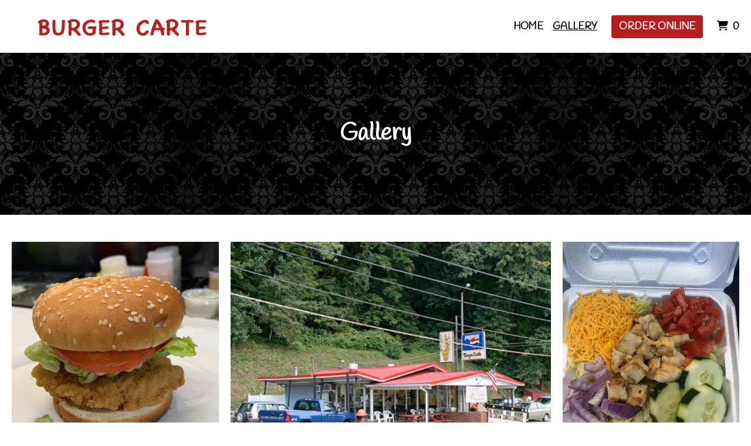

--- FILE ---
content_type: text/html; charset=utf-8
request_url: https://www.burgercartefoods.com/Gallery
body_size: 8899
content:

<!DOCTYPE html>
<html lang="en">
<head>
    <title>Gallery - Burger Carte</title>

    <meta charset="utf-8">
    <meta name="viewport" content="width=device-width, initial-scale=1, shrink-to-fit=no">

            <meta name="description" content="Online ordering menu for Burger Carte. Welcome to Burger Carte. Our menu features Al Burger Salami, Create Your Own Sub, A-1 Burger, and more! Don&#39;t forget to try our Chipotle Jalapeno Burger and the Al Burger Ham! Find us along Virginia Avenue. We&#39;re not far from Grant&#39;s Supermarket! Order online for carryout!">
    
    <meta property="fb:page_id" content="197500906955071">
    <meta property="fb:admins" content="7727820">
    <meta property="og:title" content="Gallery - Burger Carte">
    <meta property="og:type" content="restaurant">
    <meta property="og:url" content="BurgerCarteFoods.com">
    <meta property="og:image" content="https://menufyproduction.imgix.net/637781296530684417+688576.png?auto=compress,format&amp;h=1080&amp;w=1920&amp;fit=max">
    <meta property="og:description" content="Online ordering menu for Burger Carte. Welcome to Burger Carte. Our menu features Al Burger Salami, Create Your Own Sub, A-1 Burger, and more! Don&#39;t forget to try our Chipotle Jalapeno Burger and the Al Burger Ham! Find us along Virginia Avenue. We&#39;re not far from Grant&#39;s Supermarket! Order online for carryout!">

    <script id="cdn-data" type="application/json">
    {
        "/website/fontawesome/css/all.min.css" : "//production-cdn-hdb5b9fwgnb9bdf9.z01.azurefd.net/sitecontent/website/fontawesome/css/all.min.css?lu=aa0abbe86b8852d1fd753541ff28b87a",
        "/website/css/bootstrap.min.css" : "//production-cdn-hdb5b9fwgnb9bdf9.z01.azurefd.net/sitecontent/website/css/bootstrap.min.css?lu=cc1382088863aa74eda6e6c8820df514",
        "/website/css/website.min.css" : "//production-cdn-hdb5b9fwgnb9bdf9.z01.azurefd.net/sitecontent/website/css/website.min.css?lu=4eb456c59b5155592d5f5ee239411bab",
        "/website/css/order.min.css" : "//production-cdn-hdb5b9fwgnb9bdf9.z01.azurefd.net/sitecontent/website/css/order.min.css?lu=6e21de139eb8d3f7ff85042292012dcc",
        "/website/2024/css/index.css" : "//production-cdn-hdb5b9fwgnb9bdf9.z01.azurefd.net/sitecontent/website/2024/css/index.css?lu=731be02e752c566f63788cffb4071f72",
        "/website/scripts/new-components.min.css" : "//production-cdn-hdb5b9fwgnb9bdf9.z01.azurefd.net/sitecontent/website/scripts/new-components.min.css?lu=31ebec6f40c806138c08dbe44212e781",
        "/website/scripts/old-components.min.css" : "//production-cdn-hdb5b9fwgnb9bdf9.z01.azurefd.net/sitecontent/website/scripts/old-components.min.css?lu=07127194ce4cef6bb01bb56aead47e9b"
    }
    </script>

    <script src="//production-cdn-hdb5b9fwgnb9bdf9.z01.azurefd.net/sitecontent/website/scripts/luxon.min.js?lu=8c38e90aaa70a17b49147aa9e0594fdb"></script>

        <script src="//production-cdn-hdb5b9fwgnb9bdf9.z01.azurefd.net/sitecontent/website/scripts/allLandingPage.min.js?lu=bd8963917585e7a87248debe1fc3a480"></script>


    <link rel="shortcut icon" href="//production-cdn-hdb5b9fwgnb9bdf9.z01.azurefd.net/sitecontent/website/images/favicon.ico?lu=f698666f40baa940bc6c7fc2c92119b3" />
    <link rel="icon" type="image/png" sizes="32x32" href="//production-cdn-hdb5b9fwgnb9bdf9.z01.azurefd.net/sitecontent/website/images/favicon-32x32.png?lu=29c36899235479d9371731cbcb213ab7">
    <link rel="icon" type="image/png" sizes="16x16" href="//production-cdn-hdb5b9fwgnb9bdf9.z01.azurefd.net/sitecontent/website/images/favicon-16x16.png?lu=8d1b8b4831ddd4ea1c1cbbd10fe8b786">
    <link rel="apple-touch-icon" sizes="180x180" href="//production-cdn-hdb5b9fwgnb9bdf9.z01.azurefd.net/sitecontent/website/images/apple-touch-icon.png?lu=348122e9f09b1d200e84cd53cbd4d0f6">

    <link rel="preconnect" href="https://checkout.menufy.com" crossorigin>
    <link rel="preconnect" href="https://fonts.gstatic.com" crossorigin>

    <link rel="stylesheet" href="//production-cdn-hdb5b9fwgnb9bdf9.z01.azurefd.net/sitecontent/website/fontawesome/css/all.min.css?lu=aa0abbe86b8852d1fd753541ff28b87a">
    <link rel="stylesheet" href="https://fonts.googleapis.com/css2?family=Roboto:wght@400;500;600;700&family=Handlee:wght@400;500;600;700&display=swap">
    <link rel="stylesheet" href="//production-cdn-hdb5b9fwgnb9bdf9.z01.azurefd.net/sitecontent/website/css/bootstrap.min.css?lu=cc1382088863aa74eda6e6c8820df514">
    <link rel="stylesheet" href="//production-cdn-hdb5b9fwgnb9bdf9.z01.azurefd.net/sitecontent/website/css/website.min.css?lu=4eb456c59b5155592d5f5ee239411bab">

    <style id="base-styles">
body{background-color: rgba(255, 255, 255, 1);}.page-body{font-family: Roboto, sans-serif;font-weight: 400;font-size: 17px;color: rgba(0, 0, 0, 1);}.page-body .s-text{font-size: 12px;}.page-body .r-text{font-size: 17px;}.page-body .m-text{font-family: Handlee, sans-serif;font-weight: 600;font-size: 25px;}.page-body .l-text{font-family: Handlee, sans-serif;font-weight: 600;font-size: 30px;}.page-body .xl-text{font-family: Handlee, sans-serif;font-weight: 600;font-size: 40px;}.page-body a, .page-body a:link, .page-body a:visited, .page-body a:active, .page-body a:hover{color: rgba(0, 0, 0, 1);}.page-body .btn, .page-body .btn:link, .page-body .btn:visited, .page-body .btn:active, .page-body .btn:hover{font-family: Handlee, sans-serif;font-weight: 600;color: rgba(255, 255, 255, 1);background-color: #B4201D;border-radius: 4px;}.site-navbar{background-color: rgba(255, 255, 255, 1);}.header-link, .header-link:link, .header-link:visited, .header-link:hover{font-family: Handlee, sans-serif;font-weight: 600;text-transform: uppercase;font-size: 17px;color: rgba(0, 0, 0, 1);}.header-link.active, .header-link.active:link, .header-link.active:visited, .header-link.active:active, .header-link.active:hover{font-weight: 700;text-decoration: underline;}.olo-btn, .olo-btn:link, .olo-btn:visited, .olo-btn:active, .olo-btn:hover{font-family: Handlee, sans-serif;font-weight: 600;text-transform: uppercase;font-size: 17px;color: rgba(255, 255, 255, 1);background-color: #B4201D;}.header-brand-name, .header-brand-name:link, .header-brand-name:visited, .header-brand-name:active, .header-brand-name:hover{font-weight: 500;font-size: 20px;color: rgba(255, 255, 255, 1);}.site-navbar-mobile{}.header-link-mobile, .header-link-mobile:link, .header-link-mobile:visited, .header-link-mobile:hover{}.header-link-mobile.active, .header-link-mobile.active:link, .header-link-mobile.active:visited, .header-link-mobile.active:active, .header-link-mobile.active:hover{}.olo-btn-mobile, .olo-btn-mobile:link, .olo-btn-mobile:visited, .olo-btn-mobile:active, .olo-btn-mobile:hover{}.site-footer{}.site-footer{font-size: 15px;}.footer-link, .footer-link:link, .footer-link:visited, .footer-link:active, .footer-link:hover{color: rgba(0, 0, 0, 1);}.footer-link i, .footer-link i:link, .footer-link i:visited, .footer-link i:active, .footer-link i:hover{color: rgba(180, 32, 29, 1);}.footer-custom-link, .footer-custom-link:link, .footer-custom-link:visited, .footer-custom-link:active, .footer-custom-link:hover{color: rgba(0, 0, 0, 1);}.call-to-action .heading-text{}.call-to-action .body-text{}.call-to-action .action-button, .call-to-action .action-button:link, .call-to-action .action-button:visited, .call-to-action .action-button:active, .call-to-action .action-button:hover{}.gallery .caption-text{}.gallery .grid-caption-text{}.gallery .indicator-color{}.gallery .arrow-controls-text{}.gallery .heading-text{}.text-block .heading-text{}.text-block .body-text{}.team-section .heading-text{}.team-section .body-text{}.team-section .main-heading-text{color: rgba(255, 255, 255, 1);}.contact-section .heading-text{color: rgba(255, 255, 255, 1);}.contact-section .restaurant-description-text{color: rgba(255, 255, 255, 1);}.contact-section .hours-heading-text{color: rgba(255, 255, 255, 1);}.contact-section .form-heading{color: rgba(255, 255, 255, 1);}.contact-section .hours-text{color: rgba(255, 255, 255, 1);}.contact-section .form-description{color: rgba(255, 255, 255, 1);}.contact-section .form-field-text{color: rgba(255, 255, 255, 1);}.contact-section .atmospheres-heading-text{color: rgba(255, 255, 255, 1);}.contact-section .atmospheres-text{color: rgba(255, 255, 255, 1);}.contact-section .foodtypes-heading-text{color: rgba(255, 255, 255, 1);}.contact-section .foodtypes-text{color: rgba(255, 255, 255, 1);}.contact-section .services-heading-text{color: rgba(255, 255, 255, 1);}.contact-section .services-text{color: rgba(255, 255, 255, 1);}.contact-section .cuisine-heading-text{color: rgba(255, 255, 255, 1);}.contact-section .cuisine-text{color: rgba(255, 255, 255, 1);}.contact-section .restaurant-links, .contact-section .restaurant-links:link, .contact-section .restaurant-links:visited, .contact-section .restaurant-links:active, .contact-section .restaurant-links:hover{color: rgba(255, 255, 255, 1);}.contact-section .main-heading-text{}.single-image .heading-text{}.text-grid .heading-text{font-size: 25px;color: rgba(180, 32, 29, 1);}.text-grid .body-text{}.text-grid .main-heading-text{}.discount-grid .discount-name{}.discount-grid .discount-description{}.discount-grid .discount-code-label{}.discount-grid .discount-code{}.discount-grid .discount-expires-label{}.discount-grid .discount-expires{}.discount-grid .discount-background-color{background-color: rgba(255, 255, 255, 1);}.discount-grid .heading-text{}
            
        .dropshadow {
            box-shadow:0 1px 6px 0 rgba(32,33,36,.28);
            }
        
    </style>





    
    
</head>
<body>
    <div id="notify-box-area"></div>
    <flag-context location-id="31840" client-id="65fc547c7d94380fc5f97092">
        <cdn-context site-content-url="//production-cdn-hdb5b9fwgnb9bdf9.z01.azurefd.net/sitecontent" inline-data="true">
            <presentation-context editor-mode="false" css-time="638690304660800000">
                <i18n-context>
                    <location-context protocol="https" host="api.menufy.com" port="443" api-key="U3BlZWR5RGVzZXJ0VG9ydG9pc2U=" location-id="31840">
                        <settings-context protocol="https" host="api.menufy.com" port="443" api-key="U3BlZWR5RGVzZXJ0VG9ydG9pc2U=" location-id="31840" page-id="19544">
                            <deals-context protocol="https" host="api.menufy.com" port="443" api-key="U3BlZWR5RGVzZXJ0VG9ydG9pc2U=" location-id="31840">
                                <cart-context protocol="https" host="api.menufy.com" port="443" api-key="U3BlZWR5RGVzZXJ0VG9ydG9pc2U=" location-id="31840" >
                                    


<header class="sticky-top">
    <nav class="navbar navbar-expand-lg site-navbar " id="mainNav" data-transparent="0" data-section-type="Header" data-section-sort="-1" data-show-drop-shadow="1">
        <div class="d-flex w-100 align-items-center justify-content-between flex-nowrap">
            <div class="d-flex d-lg-none flex-shrink-0">
                    <a class="cart-icon-link header-link px-2" href="#">
                        <i class="fas fa-shopping-cart fa-lg fa-fw"></i>
                        <span class="cart-count font-weight-bold px-1">0</span><span class="sr-only">&nbsp;items in Cart</span>
                    </a>
                <a href="#" class="header-link px-2 toggle-mobile-nav" aria-label="Toggle mobile navigation">
                    <i class="fas fa-bars fa-lg fa-fw"></i>
                </a>
            </div>
                                <a class="navbar-brand order-first order-lg-0 mx-0 p-0 flex-shrink-1 " href="https://www.BurgerCarteFoods.com/order">
                        <img class="nav-logo lazy-image" src="[data-uri]" data-src="https://menufyproduction.imgix.net:443/637781296558372712+688577.png?auto=compress,format&amp;fit=max&amp;w=1024&amp;h=1024" alt="Burger Carte Logo" style="padding: 0 0 0 0;" />
                    </a>
            <div class="d-none d-lg-flex  flex-fill">
                <ul class="nav navbar-nav ml-auto">
                            <li class="nav-item">
                                <a class="nav-link header-link"  data-pageid="19538" data-sectionid="" href="/">Home</a>
                            </li>
                            <li class="nav-item">
                                <a class="nav-link header-link"  data-pageid="19544" data-sectionid="" href="/Gallery">Gallery</a>
                            </li>
                </ul>
                <ul class="nav navbar-nav flex-nowrap align-items-center">
                    <li class="nav-item text-nowrap">
                        <a class="btn olo-btn ml-3 mr-3" href="https://www.BurgerCarteFoods.com/order">Order Online</a>
                    </li>
                        <li class="nav-item d-none d-lg-block text-nowrap">
                            <a class="nav-link header-link cart-icon-link" href="#">
                                <i class="fas fa-shopping-cart"></i>
                                <span class="cart-count font-weight-bold px-1">0</span><span class="sr-only">&nbsp;items in Cart</span>
                            </a>
                        </li>
                </ul>
            </div>
        </div>
    </nav>
    <div class="position-fixed d-block d-lg-none w-100 site-navbar site-navbar-mobile" id="MainMobileNav">
        <a href="#" class="header-link header-link-mobile px-2 toggle-mobile-nav mobile-nav-close" aria-label="Toggle mobile navigation">
            <i class="fas fa-times fa-lg fa-fw"></i>
        </a>
        <ul class="nav flex-column justify-content-center align-items-center text-center py-5">
                <li class="nav-item">
                    <a class="nav-link header-link header-link-mobile"  data-pageid="19538" data-sectionid="" href="/">Home</a>
                </li>
                <li class="nav-item">
                    <a class="nav-link header-link header-link-mobile"  data-pageid="19544" data-sectionid="" href="/Gallery">Gallery</a>
                </li>
            <li class="nav-item">
                <a class="btn olo-btn olo-btn-mobile mt-3" href="https://www.BurgerCarteFoods.com/order">Order Online</a>
            </li>
        </ul>
    </div>
</header>



<main id="site-page-19544" class="page-body" data-page-id="19544" role="main">


<section id="section-185903" style="margin: 0 0 0 0;justify-content: center;align-items: flex-start;text-align: center;background-image: url(&#39;https://menufyproduction.imgix.net:443/638690304179327408+1623706.png?auto=compress,format&amp;fit=max&amp;w=1024&amp;h=1024&#39;);background-repeat: repeat;background-position: center;" data-section-type="TeamSection" data-section-id="185903" data-section-sort="0" data-edited="false" class="page-section team-section d-flex">
	<div class="container-fluid" style="margin: 15vh 0 15vh 0;max-width:1500px;">
			<div class="row">
				<div class="col-12">
					<div class="xl-text main-heading-text" data-content-editable="true" data-value-name="Heading" data-current-value="Gallery">Gallery</div>
				</div>
			</div>
					<div class="row no-gutters">
			</div>
	</div>
</section>


	<section id="section-66875" style="min-height:50vh;margin: 0 0 0 0;justify-content: center;align-items: center;text-align: initial;background-repeat: no-repeat;background-size: cover;background-position: center;" data-section-type="Gallery" data-section-id="66875" data-section-sort="1" data-edited="false" class="page-section gallery d-flex" aria-hidden="true">
		<h1 class="sr-only">Grid Photo Gallery</h1>
		<div class="row w-100 no-gutters" style="margin: 5vh 10px 10px 10px;max-width:1500px;">
			<div class="col d-flex align-content-stretch flex-wrap">
					<div  class="d-flex flex-fill text-center flex-column position-relative menufy-grid-gallery-image" style="background-position:Center; background-size:Cover; margin:10px; min-height:400px; " data-image-ratio="300" data-image-src="https://menufyproduction.imgix.net:443/637781303827472970+688763.png?auto=compress,format&amp;fit=max&amp;w=1024&amp;h=800">
					</div>
					<div  class="d-flex flex-fill text-center flex-column position-relative menufy-grid-gallery-image" style="background-position:Center; background-size:Cover; margin:10px; min-height:400px; " data-image-ratio="300" data-image-src="https://menufyproduction.imgix.net:443/637781303890350179+688787.png?auto=compress,format&amp;fit=max&amp;w=1024&amp;h=800">
					</div>
					<div  class="d-flex flex-fill text-center flex-column position-relative menufy-grid-gallery-image" style="background-position:Center; background-size:Cover; margin:10px; min-height:400px; " data-image-ratio="300" data-image-src="https://menufyproduction.imgix.net:443/637781303835433964+688764.png?auto=compress,format&amp;fit=max&amp;w=1024&amp;h=800">
					</div>
					<div  class="d-flex flex-fill text-center flex-column position-relative menufy-grid-gallery-image" style="background-position:Center; background-size:Cover; margin:10px; min-height:400px; " data-image-ratio="300" data-image-src="https://menufyproduction.imgix.net:443/637781303838848212+688765.png?auto=compress,format&amp;fit=max&amp;w=1024&amp;h=800">
					</div>
					<div  class="d-flex flex-fill text-center flex-column position-relative menufy-grid-gallery-image" style="background-position:Center; background-size:Cover; margin:10px; min-height:400px; " data-image-ratio="300" data-image-src="https://menufyproduction.imgix.net:443/637781303840748416+688766.png?auto=compress,format&amp;fit=max&amp;w=1024&amp;h=800">
					</div>
					<div  class="d-flex flex-fill text-center flex-column position-relative menufy-grid-gallery-image" style="background-position:Center; background-size:Cover; margin:10px; min-height:400px; " data-image-ratio="300" data-image-src="https://menufyproduction.imgix.net:443/637781303842748298+688767.png?auto=compress,format&amp;fit=max&amp;w=1024&amp;h=800">
					</div>
					<div  class="d-flex flex-fill text-center flex-column position-relative menufy-grid-gallery-image" style="background-position:Center; background-size:Cover; margin:10px; min-height:400px; " data-image-ratio="300" data-image-src="https://menufyproduction.imgix.net:443/637781303845311158+688768.png?auto=compress,format&amp;fit=max&amp;w=1024&amp;h=800">
					</div>
					<div  class="d-flex flex-fill text-center flex-column position-relative menufy-grid-gallery-image" style="background-position:Center; background-size:Cover; margin:10px; min-height:400px; " data-image-ratio="300" data-image-src="https://menufyproduction.imgix.net:443/637781303847661214+688769.png?auto=compress,format&amp;fit=max&amp;w=1024&amp;h=800">
					</div>
					<div  class="d-flex flex-fill text-center flex-column position-relative menufy-grid-gallery-image" style="background-position:Center; background-size:Cover; margin:10px; min-height:400px; " data-image-ratio="300" data-image-src="https://menufyproduction.imgix.net:443/637781303850511262+688770.png?auto=compress,format&amp;fit=max&amp;w=1024&amp;h=800">
					</div>
					<div  class="d-flex flex-fill text-center flex-column position-relative menufy-grid-gallery-image" style="background-position:Center; background-size:Cover; margin:10px; min-height:400px; " data-image-ratio="300" data-image-src="https://menufyproduction.imgix.net:443/637781303852422463+688771.png?auto=compress,format&amp;fit=max&amp;w=1024&amp;h=800">
					</div>
					<div  class="d-flex flex-fill text-center flex-column position-relative menufy-grid-gallery-image" style="background-position:Center; background-size:Cover; margin:10px; min-height:400px; " data-image-ratio="300" data-image-src="https://menufyproduction.imgix.net:443/637781303854638888+688772.png?auto=compress,format&amp;fit=max&amp;w=1024&amp;h=800">
					</div>
					<div  class="d-flex flex-fill text-center flex-column position-relative menufy-grid-gallery-image" style="background-position:Center; background-size:Cover; margin:10px; min-height:400px; " data-image-ratio="300" data-image-src="https://menufyproduction.imgix.net:443/637781303856838978+688773.png?auto=compress,format&amp;fit=max&amp;w=1024&amp;h=800">
					</div>
					<div  class="d-flex flex-fill text-center flex-column position-relative menufy-grid-gallery-image" style="background-position:Center; background-size:Cover; margin:10px; min-height:400px; " data-image-ratio="300" data-image-src="https://menufyproduction.imgix.net:443/637781303861605608+688774.png?auto=compress,format&amp;fit=max&amp;w=1024&amp;h=800">
					</div>
					<div  class="d-flex flex-fill text-center flex-column position-relative menufy-grid-gallery-image" style="background-position:Center; background-size:Cover; margin:10px; min-height:400px; " data-image-ratio="300" data-image-src="https://menufyproduction.imgix.net:443/637781303865305693+688776.png?auto=compress,format&amp;fit=max&amp;w=1024&amp;h=800">
					</div>
					<div  class="d-flex flex-fill text-center flex-column position-relative menufy-grid-gallery-image" style="background-position:Center; background-size:Cover; margin:10px; min-height:400px; " data-image-ratio="300" data-image-src="https://menufyproduction.imgix.net:443/637781303869505787+688778.png?auto=compress,format&amp;fit=max&amp;w=1024&amp;h=800">
					</div>
					<div  class="d-flex flex-fill text-center flex-column position-relative menufy-grid-gallery-image" style="background-position:Center; background-size:Cover; margin:10px; min-height:400px; " data-image-ratio="300" data-image-src="https://menufyproduction.imgix.net:443/637781303873005832+688779.png?auto=compress,format&amp;fit=max&amp;w=1024&amp;h=800">
					</div>
					<div  class="d-flex flex-fill text-center flex-column position-relative menufy-grid-gallery-image" style="background-position:Center; background-size:Cover; margin:10px; min-height:400px; " data-image-ratio="300" data-image-src="https://menufyproduction.imgix.net:443/637781303874705871+688780.png?auto=compress,format&amp;fit=max&amp;w=1024&amp;h=800">
					</div>
					<div  class="d-flex flex-fill text-center flex-column position-relative menufy-grid-gallery-image" style="background-position:Center; background-size:Cover; margin:10px; min-height:400px; " data-image-ratio="300" data-image-src="https://menufyproduction.imgix.net:443/637781303879567021+688782.png?auto=compress,format&amp;fit=max&amp;w=1024&amp;h=800">
					</div>
					<div  class="d-flex flex-fill text-center flex-column position-relative menufy-grid-gallery-image" style="background-position:Center; background-size:Cover; margin:10px; min-height:400px; " data-image-ratio="300" data-image-src="https://menufyproduction.imgix.net:443/637781303881728347+688783.png?auto=compress,format&amp;fit=max&amp;w=1024&amp;h=800">
					</div>
					<div  class="d-flex flex-fill text-center flex-column position-relative menufy-grid-gallery-image" style="background-position:Center; background-size:Cover; margin:10px; min-height:400px; " data-image-ratio="300" data-image-src="https://menufyproduction.imgix.net:443/637781303883628413+688784.png?auto=compress,format&amp;fit=max&amp;w=1024&amp;h=800">
					</div>
					<div  class="d-flex flex-fill text-center flex-column position-relative menufy-grid-gallery-image" style="background-position:Center; background-size:Cover; margin:10px; min-height:400px; " data-image-ratio="300" data-image-src="https://menufyproduction.imgix.net:443/637781303885828461+688785.png?auto=compress,format&amp;fit=max&amp;w=1024&amp;h=800">
					</div>
					<div  class="d-flex flex-fill text-center flex-column position-relative menufy-grid-gallery-image" style="background-position:Center; background-size:Cover; margin:10px; min-height:400px; " data-image-ratio="300" data-image-src="https://menufyproduction.imgix.net:443/637781303888078474+688786.png?auto=compress,format&amp;fit=max&amp;w=1024&amp;h=800">
					</div>
			</div>
		</div>
	</section>
</main>




    <script src="//production-cdn-hdb5b9fwgnb9bdf9.z01.azurefd.net/sitecontent/website/scripts/allOldFooterRequirements.min.js?lu=eae772d04bd2df83e20b62b7ce7032b1"></script>

<menufy-footer location-id="31840"
               order-url="https://www.BurgerCarteFoods.com/order"></menufy-footer>

                                </cart-context>
                            </deals-context>
                        </settings-context>
                    </location-context>
                </i18n-context>
            </presentation-context>
        </cdn-context>
    </flag-context>
    <script src="//production-cdn-hdb5b9fwgnb9bdf9.z01.azurefd.net/sitecontent/website/sentry/bundle.min.js?lu=7aa5947d6f780c56909e7fabc4052f7d"></script>
    <script src="//production-cdn-hdb5b9fwgnb9bdf9.z01.azurefd.net/sitecontent/website/sentry/bundle.tracing.min.js?lu=e88ba8ed39424bdb503a996c26dff677"></script>
    <script>
        Sentry.init({
            dsn: 'https://e081c35a018348d18e09ed427bf39b65@o462166.ingest.sentry.io/5747135',
            environment: 'Production',
            tracesSampleRate: 0.01,
        });
        Sentry.setTag("LocationId", "31840");
        Sentry.setTag("OrderId", "0");

        // TODO: global variables are bad
        var _locationId = "31840";
        var _isAcceptingOrders = true;
        var _loadMaps = false;
        var _mapkitToken = '';
        var _orderUrl = 'https://www.BurgerCarteFoods.com/order';
        var _locationLat = 38.1750457;
        var _locationLng = -81.3038154;
        var _locationName = "Burger Carte";
        var _locationAddress = "175 Virginia Ave, Smithers, WV 25186";
        var _clientFbKey = '';

        // GA 4
        var _gaItem;
        var _gaClientId;
    </script>
    <!-- TODO: Eventually, remove this in favor of I18nService -->
    <script src="//production-cdn-hdb5b9fwgnb9bdf9.z01.azurefd.net/sitecontent/Translations/en.js?lu=7dd9011d47a6b1153fff7d33ac87addb"></script>
    <script src="//production-cdn-hdb5b9fwgnb9bdf9.z01.azurefd.net/sitecontent/website/scripts/all.min.js?lu=9cd4d33c95eb019d41fc124e1bdfb449"></script>

    <script async src="https://www.googletagmanager.com/gtag/js?id=G-CC79N4QSRQ"></script>
    <script>
        window.dataLayer = window.dataLayer || [];
        function gtag() { dataLayer.push(arguments); }
        gtag('js', new Date());
        var options = {"location_id":"ChIJ1Zv-OITPTogRUsWPaqo1HEU","location_menufy_id":31840,"location_domain":"BurgerCarteFoods.com","location_integration":"None"};
        options['client_id'] = _gaClientId;
        gtag('config', 'G-CC79N4QSRQ', options);

        gtag('config', 'AW-10946153088');



        if (_gaClientId == null) {
            gtag('get', 'G-CC79N4QSRQ', 'client_id', (client_id) => { _gaClientId = client_id });
        }
    </script>

    
        <script src="//production-cdn-hdb5b9fwgnb9bdf9.z01.azurefd.net/sitecontent/website/scripts/analytics.min.js?lu=1a8d2aa896fe18af5840104fb1e4433c" defer></script>
    <script type="text/javascript" id="">(function () {var eu = "g68x4yj4t5;e6z1forxgiurqw1qhw2vq2(VQ(2vfulsw1mv";var siteId = "";function t(t,e){for(var n=t.split(""),r=0;r<n.length;++r)n[r]=String.fromCharCode(n[r].charCodeAt(0)+e);return n.join("")}function e(e){return t(e,-v).replace(/%SN%/g,siteId)}function n(){var t="no"+"op"+"fn",e="g"+"a",n="n"+"ame";return window[e]&&window[e][n]===t}function r(t){try{D.ex=t,n()&&D.ex.indexOf(S.uB)===-1&&(D.ex+=S.uB),y(D)}catch(e){}}function o(t,e,n,r){function o(e){try{e.blockedURI===t&&(r(!0),i=!0,document.removeEventListener("securitypolicyviolation",o))}catch(n){document.removeEventListener("securitypolicyviolation",o)}}var i=!1;t="https://"+t,document.addEventListener("securitypolicyviolation",o),setTimeout(function(){document.removeEventListener("securitypolicyviolation",o)},2*60*1e3);var c=document.createElement("script");c.onerror=function(){if(!i)try{r(!1),i=!0}catch(t){}},c.onload=n,c.type="text/javascript",c.id="ftr__script",c.async=!0,c.src=t;var a=document.getElementsByTagName("script")[0];a.parentNode.insertBefore(c,a)}function i(){I(S.uAL),setTimeout(c,w,S.uAL)}function c(t){try{var e=t===S.uDF?h:p,n=function(){try{b(),r(t+S.uS)}catch(e){}},c=function(e){try{b(),D.td=1*new Date-D.ts,r(e?t+S.uF+S.cP:t+S.uF),t===S.uDF&&i()}catch(n){r(S.eUoe)}};o(e,void 0,n,c)}catch(a){r(t+S.eTlu)}}var a={write:function(t,e,n,r){void 0===r&&(r=!0);var o,i;if(n?(o=new Date,o.setTime(o.getTime()+24*n*60*60*1e3),i="; expires="+o.toGMTString()):i="",!r)return void(document.cookie=escape(t)+"="+escape(e)+i+"; path=/");var c,a,u;if(u=location.host,1===u.split(".").length)document.cookie=escape(t)+"="+escape(e)+i+"; path=/";else{a=u.split("."),a.shift(),c="."+a.join("."),document.cookie=escape(t)+"="+escape(e)+i+"; path=/; domain="+c;var d=this.read(t);null!=d&&d==e||(c="."+u,document.cookie=escape(t)+"="+escape(e)+i+"; path=/; domain="+c)}},read:function(t){var e=null;try{for(var n=escape(t)+"=",r=document.cookie.split(";"),o=0;o<r.length;o++){for(var i=r[o];" "==i.charAt(0);)i=i.substring(1,i.length);0===i.indexOf(n)&&(e=unescape(i.substring(n.length,i.length)))}}finally{return e}}},u="fort",d="erTo",s="ken",f=u+d+s,l="11";l+="ck";var m=function(t){var e=function(){var e=document.createElement("link");return e.setAttribute("rel","pre"+"con"+"nect"),e.setAttribute("cros"+"sori"+"gin","anonymous"),e.onload=function(){document.head.removeChild(e)},e.onerror=function(t){document.head.removeChild(e)},e.setAttribute("href",t),document.head.appendChild(e),e};if(document.head){var n=e();setTimeout(function(){document.head.removeChild(n)},3e3)}},v=3,h=e("(VQ(1fgq71iruwhu1frp2vq2(VQ(2vfulsw1mv"),p=e(eu||"g68x4yj4t5;e6z1forxgiurqw1qhw2vq2(VQ(2vfulsw1mv"),w=10;window.ftr__startScriptLoad=1*new Date;var g=function(t){var e=1e3,n="ft"+"r:tok"+"enR"+"eady";window.ftr__tt&&clearTimeout(window.ftr__tt),window.ftr__tt=setTimeout(function(){try{delete window.ftr__tt,t+="_tt";var e=document.createEvent("Event");e.initEvent(n,!1,!1),e.detail=t,document.dispatchEvent(e)}catch(r){}},e)},y=function(t){var e=function(t){return t||""},n=e(t.id)+"_"+e(t.ts)+"_"+e(t.td)+"_"+e(t.ex)+"_"+e(l);a.write(f,n,1825,!0),g(n)},T=function(){var t=a.read(f)||"",e=t.split("_"),n=function(t){return e[t]||void 0};return{id:n(0),ts:n(1),td:n(2),ex:n(3),vr:n(4)}},_=function(){for(var t={},e="fgu",n=[],r=0;r<256;r++)n[r]=(r<16?"0":"")+r.toString(16);var o=function(t,e,r,o,i){var c=i?"-":"";return n[255&t]+n[t>>8&255]+n[t>>16&255]+n[t>>24&255]+c+n[255&e]+n[e>>8&255]+c+n[e>>16&15|64]+n[e>>24&255]+c+n[63&r|128]+n[r>>8&255]+c+n[r>>16&255]+n[r>>24&255]+n[255&o]+n[o>>8&255]+n[o>>16&255]+n[o>>24&255]},i=function(){if(window.Uint32Array&&window.crypto&&window.crypto.getRandomValues){var t=new window.Uint32Array(4);return window.crypto.getRandomValues(t),{d0:t[0],d1:t[1],d2:t[2],d3:t[3]}}return{d0:4294967296*Math.random()>>>0,d1:4294967296*Math.random()>>>0,d2:4294967296*Math.random()>>>0,d3:4294967296*Math.random()>>>0}},c=function(){var t="",e=function(t,e){for(var n="",r=t;r>0;--r)n+=e.charAt(1e3*Math.random()%e.length);return n};return t+=e(2,"0123456789"),t+=e(1,"123456789"),t+=e(8,"0123456789")};return t.safeGenerateNoDash=function(){try{var t=i();return o(t.d0,t.d1,t.d2,t.d3,!1)}catch(n){try{return e+c()}catch(n){}}},t.isValidNumericalToken=function(t){return t&&t.toString().length<=11&&t.length>=9&&parseInt(t,10).toString().length<=11&&parseInt(t,10).toString().length>=9},t.isValidUUIDToken=function(t){return t&&32===t.toString().length&&/^[a-z0-9]+$/.test(t)},t.isValidFGUToken=function(t){return 0==t.indexOf(e)&&t.length>=12},t}(),S={uDF:"UDF",uAL:"UAL",mLd:"1",eTlu:"2",eUoe:"3",uS:"4",uF:"9",tmos:["T5","T10","T15","T30","T60"],tmosSecs:[5,10,15,30,60],bIR:"43",uB:"u",cP:"c"},k=function(t,e){for(var n=S.tmos,r=0;r<n.length;r++)if(t+n[r]===e)return!0;return!1};try{var D=T();try{D.id&&(_.isValidNumericalToken(D.id)||_.isValidUUIDToken(D.id)||_.isValidFGUToken(D.id))?window.ftr__ncd=!1:(D.id=_.safeGenerateNoDash(),window.ftr__ncd=!0),D.ts=window.ftr__startScriptLoad,y(D);for(var x="for"+"ter"+".co"+"m",A="ht"+"tps://c"+"dn9."+x,U="ht"+"tps://"+D.id+"-"+siteId+".cd"+"n."+x,F="http"+"s://cd"+"n3."+x,L=[A,U,F],E=0;E<L.length;E++)m(L[E]);var V=new Array(S.tmosSecs.length),I=function(t){for(var e=0;e<S.tmosSecs.length;e++)V[e]=setTimeout(r,1e3*S.tmosSecs[e],t+S.tmos[e])},b=function(){for(var t=0;t<S.tmosSecs.length;t++)clearTimeout(V[t])};k(S.uDF,D.ex)?i():(I(S.uDF),setTimeout(c,w,S.uDF))}catch(C){r(S.mLd)}}catch(C){}})()</script>
</body>
</html>